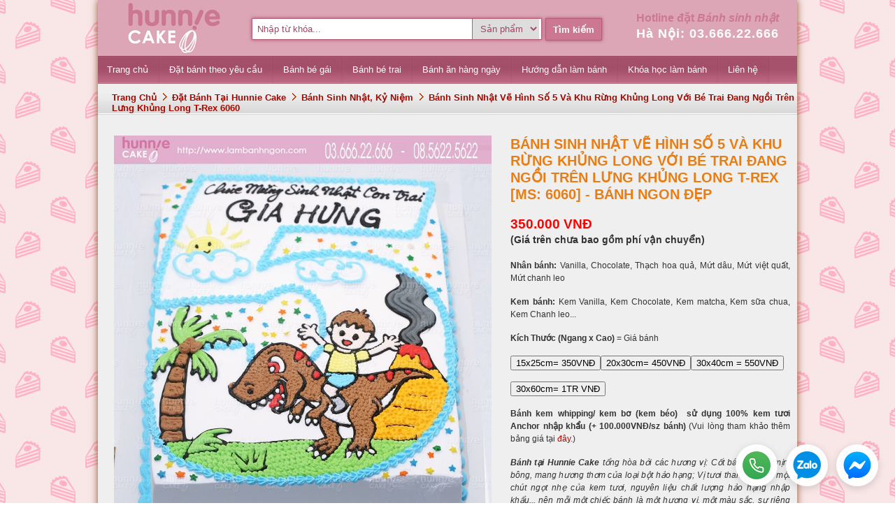

--- FILE ---
content_type: text/html; charset=UTF-8
request_url: https://lambanhngon.com/banh_sinh_nhat_ky_niem/banh-sinh-nhat-ve-hinh-so-5-va-khu-rung-khung-long-voi-be-trai-dang-ngoi-tren-lung-khung-long-t-rex-6060/6322.html
body_size: 73822
content:
<!DOCTYPE html><html><head><meta http-equiv="Content-Type" content="text/html; charset=UTF-8" /><meta name="keywords" content="Hunnie Cake, học làm bánh, đặt bánh cưới, bánh sinh nhật" /><meta name="description" content="Bánh sinh nhật vẽ hình số 5 và khu rừng khủng long với bé trai đang ngồi trên lưng khủng long T-rex 6060 tại Hà Nội - Banh sinh nhat ve hinh so 5 va khu rung khung long voi be trai dang ngoi tren lung khung long T-rex 6060 tai Ha Noi - Bánh sinh nhật, kỷ niệm - Banh sinh nhat, ky niem" /><meta name="og:image" content="/product_pictures/s-banh-gato-sinh-nhat-dep-hunnie-cake-hqr1573302840.jpg" /><link href="/css/standard/favicon.ico" rel="icon" type="image/x-icon" /><link href="/css/standard/favicon.ico" rel="shortcut icon" /><title>Bánh sinh nhật vẽ hình số 5 và khu rừng khủng long với bé trai đang ngồi trên lưng khủng long T-rex 6060 - Bánh sinh nhật, kỷ niệm</title><style type="text/css" media="all">@import "/css0117/FSmain.css";</style><style type="text/css" media="all">@import "/css0117/standard/FStheme.css";</style><style type="text/css" media="all">@import "/css0117/standard/FStemplate.css";</style></head><body style="background: url(/banners/ten1339396562.png) center top fixed;"><div id="body"><div id="container_body"><div id="container_body_wrapper"><div id="container_header"><script type="text/javascript">var jQl={q:[],dq:[],gs:[],ready:function(a){"function"==typeof a&&jQl.q.push(a);return jQl},getScript:function(a,c){jQl.gs.push([a,c])},unq:function(){for(var a=0;a<jQl.q.length;a++)jQl.q[a]();jQl.q=[]},ungs:function(){for(var a=0;a<jQl.gs.length;a++)jQuery.getScript(jQl.gs[a][0],jQl.gs[a][1]);jQl.gs=[]},bId:null,boot:function(a){"undefined"==typeof window.jQuery.fn?jQl.bId||(jQl.bId=setInterval(function(){jQl.boot(a)},25)):(jQl.bId&&clearInterval(jQl.bId),jQl.bId=0,jQl.unqjQdep(),jQl.ungs(),jQuery(jQl.unq()), "function"==typeof a&&a())},booted:function(){return 0===jQl.bId},loadjQ:function(a,c){setTimeout(function(){var b=document.createElement("script");b.src=a;document.getElementsByTagName("head")[0].appendChild(b)},1);jQl.boot(c)},loadjQdep:function(a){jQl.loadxhr(a,jQl.qdep)},qdep:function(a){a&&("undefined"!==typeof window.jQuery.fn&&!jQl.dq.length?jQl.rs(a):jQl.dq.push(a))},unqjQdep:function(){if("undefined"==typeof window.jQuery.fn)setTimeout(jQl.unqjQdep,50);else{for(var a=0;a<jQl.dq.length;a++)jQl.rs(jQl.dq[a]); jQl.dq=[]}},rs:function(a){var c=document.createElement("script");document.getElementsByTagName("head")[0].appendChild(c);c.text=a},loadxhr:function(a,c){var b;b=jQl.getxo();b.onreadystatechange=function(){4!=b.readyState||200!=b.status||c(b.responseText,a)};try{b.open("GET",a,!0),b.send("")}catch(d){}},getxo:function(){var a=!1;try{a=new XMLHttpRequest}catch(c){for(var b=["MSXML2.XMLHTTP.5.0","MSXML2.XMLHTTP.4.0","MSXML2.XMLHTTP.3.0","MSXML2.XMLHTTP","Microsoft.XMLHTTP"],d=0;d<b.length;++d){try{a= new ActiveXObject(b[d])}catch(e){continue}break}}finally{return a}}};if("undefined"==typeof window.jQuery){var $=jQl.ready,jQuery=$;$.getScript=jQl.getScript};jQl.boot();</script><script defer type="text/javascript" src="/js/jquery.min.js"></script><script defer type="text/javascript" src="/js/jquery.easing.js"></script><script defer type="text/javascript" src="/js/jquery.tooltip.js"></script><script defer type="text/javascript" src="/js/functions_main.js"></script><script type="text/javascript">var arrCtrlSearch= Array ("0{#}Nhập từ khóa...{#}keyword{#}Từ khóa");</script><div class="header"><div class="logo"><a href="/"><img src="/css/standard/logo.gif" /></a></div><div class="search"><form class="form" name="header_search" action="/search_result.php" method="get" enctype="multipart/form-data" onsubmit="checkForm(this.name, arrCtrlSearch); return false;"><div class="wrap"><div class="line_block"><div class="keyword"><input type="text" id="keyword" name="keyword" value="Nhập từ khóa..." onfocus="if(this.value=='Nhập từ khóa...') this.value=''" onblur="if(this.value=='') this.value='Nhập từ khóa...'" /></div><div class="search_type"><select name="location"><option value="0">Sản phẩm</option><option value="1">Tin tức</option></select></div><div class="clear"></div></div><div class="button_search"><input type="submit" value="Tìm kiếm" /></div><div class="clear"></div></div></form></div><div class="hot_line"><p>Hotline đặt <i>Bánh sinh nhật</i></p><span class="number">Hà Nội: 03.666.22.666</span></div><div class="clear"></div><div class="menu"><ul><li class="root home"><a href="http://www.lambanhngon.com/" target="_self"><span><b>Trang chủ</b></span></a></li><li class="root normal"><a href="http://www.lambanhngon.com/dat_banh_tai_hunnie_cake/13.html" target="_self"><span><b>Đặt bánh theo yêu cầu</b></span></a><ul><li><a href="http://www.lambanhngon.com/banh_sinh_nhat_ky_niem/14.html" target="_self">Bánh Kem Sinh Nhật, kỷ niệm</a></li><li><a href="http://www.lambanhngon.com/banh_fondant/18.html" target="_self">Bánh fondant</a></li><li><a href="http://www.lambanhngon.com/banh_cupcake/16.html" target="_self">Bánh Cupcake</a></li><li><a href="http://www.lambanhngon.com/banh_in_anh/40.html" target="_self">Bánh in ảnh, in ảnh lên bánh sinh nhật, bánh cưới</a></li><li><a href="http://www.lambanhngon.com/banh_cookies/15.html" target="_self">Bánh Cookies</a></li><li><a href="http://www.lambanhngon.com/banh_cake_pop/42.html" target="_self">Bánh Cake Pop</a></li><li><a href="http://lambanhngon.com/hunnie_combo/43.html" target="_self">Bánh Thạch rau câu</a></li><li><a href="http://www.lambanhngon.com/banh_chocolate_pinata/46.html" target="_self">Bánh chocolate Pinata</a></li><li><a href="http://www.lambanhngon.com/banh_sinh_nhat_whipping/50.html" target="_self">Bánh whipping Hoa Quả</a></li><li><a href="https://lambanhngon.com/banh_nhieu_tang/60.html" target="_self">Bánh nhiều tầng</a></li><li><a href="http://www.lambanhngon.com/banh_trung_thu/41.html" target="_self">Bánh Trung Thu Tươi</a></li><li><a href="https://lambanhngon.com/san_pham_diy/55.html" target="_self">Sản phẩm DIY</a></li><li><a href="https://lambanhngon.com/banh_cuoi_banh_tang/17.html" target="_self">Bánh Cưới</a></li><li><a href="http://www.lambanhngon.com/bang-gia-banh-tai-hunnie-cake/5.shtml" target="_self">Bảng giá bánh</a></li></ul></li><li class="root normal"><a href="https://lambanhngon.com/tang-cac-be-gai/21.ghtml" target="_self"><span><b>Bánh bé gái</b></span></a><ul><li><a href="https://lambanhngon.com/banh-thoi-noi-day-thang/48.ghtml" target="_self">Bánh thôi nôi 1 tuổi</a></li><li><a href="" target="_self">Bánh 12 con giáp</a><ul><li><a href="https://lambanhngon.com/tuoi-ho/15.ghtml" target="_self">Bánh con hổ</a></li><li><a href="https://lambanhngon.com/tuoi-trau/16.ghtml" target="_self">Bánh con Trâu</a></li><li><a href="https://lambanhngon.com/tuoi-chuot/19.ghtml" target="_self">Bánh con Chuột</a></li><li><a href="https://lambanhngon.com/tuoi-lon/23.ghtml" target="_self">Bánh con lợn</a></li></ul></li><li><a href="" target="_self">Nhân vật hoạt hình</a><ul><li><a href="https://lambanhngon.com/tag/9/cong_chua.html" target="_self">Bánh công chúa</a></li><li><a href="https://lambanhngon.com/bup-be/38.ghtml" target="_self">Bánh búp bê</a></li><li><a href="https://lambanhngon.com/tag/26/elsa_frozen_nu_hoang_bang_gia.html" target="_self">Bánh Elsa và Anna</a></li><li><a href="https://lambanhngon.com/tag/63/nang_tien_ca.html" target="_self">Bánh nàng tiên cá</a></li><li><a href="https://lambanhngon.com/tag/70/baby_shark.html" target="_self">Bánh baby shark</a></li><li><a href="https://lambanhngon.com/tag/23/hello_kitty.html" target="_self">Bánh Hello Kitty</a></li><li><a href="https://lambanhngon.com/tag/29/ngua_pony.html" target="_self">Bánh ngựa Pony</a></li><li><a href="https://lambanhngon.com/tag/57/ngua_unicorn.html" target="_self">Bánh ngựa thiên thần</a></li></ul></li></ul></li><li class="root normal"><a href="https://lambanhngon.com/tang-cac-be-trai/22.ghtml" target="_self"><span><b>Bánh bé trai</b></span></a><ul><li><a href="https://lambanhngon.com/be-trai-0-3-tuoi/67.ghtml" target="_self">Bánh thôi nôi 1 tuổi</a></li><li><a href="" target="_self">Bánh 12 con giáp</a><ul><li><a href="https://lambanhngon.com/tuoi-ho/15.ghtml" target="_self">Bánh Con Hổ</a></li><li><a href="https://lambanhngon.com/tuoi-trau/16.ghtml" target="_self">Bánh con trâu</a></li><li><a href="https://lambanhngon.com/tuoi-lon/23.ghtml" target="_self">Bánh con lợn</a></li><li><a href="https://lambanhngon.com/tuoi-chuot/19.ghtml" target="_self">Bánh con chuột</a></li></ul></li><li><a href="" target="_self">Nhân vật hoạt hình</a><ul><li><a href="https://lambanhngon.com/tag/75/sieu_anh_hung.html" target="_self">Siêu Anh hùng</a></li><li><a href="https://lambanhngon.com/tag/16/mcqueen_tia_chop.html" target="_self">Mcqueen tia chớp</a></li><li><a href="https://lambanhngon.com/tag/70/baby_shark.html" target="_self">Baby Shark</a></li><li><a href="https://lambanhngon.com/tag/54/hoang_tu.html" target="_self">Hoàng tử</a></li><li><a href="https://lambanhngon.com/tag/3/doremon.html" target="_self">Doremon</a></li><li><a href="https://lambanhngon.com/tag/38/khung_long.html" target="_self">Khủng long</a></li><li><a href="https://lambanhngon.com/tag/1/nguoi_nhen_spiderman.html" target="_self">Spider man Người nhện</a></li><li><a href="https://lambanhngon.com/tag/4/minion.html" target="_self">Minion</a></li><li><a href="https://lambanhngon.com/tag/48/pokemon_pikachu.html" target="_self">Pikachu</a></li><li><a href="https://lambanhngon.com/tag/78/super_wings.html" target="_self">Super Wings</a></li></ul></li><li><a href="" target="_self">Bánh theo sở thích</a><ul><li><a href="https://lambanhngon.com/search_result.php?keyword=bong+%C4%91%C3%A1&location=0" target="_self">Bóng đá</a></li><li><a href="https://lambanhngon.com/search_result.php?keyword=h%C3%ACnh+s%E1%BB%91&location=0" target="_self">Hình số</a></li><li><a href="https://lambanhngon.com/tag/32/lego.html" target="_self">Lego</a></li><li><a href="https://lambanhngon.com/search_result.php?keyword=m%C3%A1y+bay&location=0" target="_self">Máy bay</a></li><li><a href="https://lambanhngon.com/search_result.php?keyword=%C3%B4+t%C3%B4&location=0" target="_self">Ô tô</a></li></ul></li></ul></li><li class="root normal"><a href="https://lambanhngon.com/banh_tuoi_an_kieng/59.html" target="_self"><span><b>Bánh ăn hàng ngày</b></span></a><ul><li><a href="http://www.lambanhngon.com/banh_tuoi_hang_ngay/44.html" target="_self">Bánh men tự nhiên sourdough</a><ul><li><a href="http://www.lambanhngon.com/banh_mi_men_tu_nhien/47.html" target="_self">Bánh mì Sourdough lạt</a></li><li><a href="http://www.lambanhngon.com/banh_mi_sourdough_ngot/49.html" target="_self">Bánh mì Sourdough ngọt</a></li></ul></li><li><a href="http://www.lambanhngon.com/banh_tuoi_trong_ngay/51.html" target="_self">Bánh tươi</a></li><li><a href="/banh_keto_das_lowcarb/52.html" target="_self">Bánh keto, das, lowcarb</a></li></ul></li><li class="root normal"><a href="http://www.lambanhngon.com/huong_dan_lam_banh/26.html" target="_self"><span><b>Hướng dẫn làm bánh</b></span></a><ul><li><a href="http://www.lambanhngon.com/huong_dan_lam_banh/26.html" target="_self">Hướng dẫn tự làm bánh</a></li><li><a href="http://www.lambanhngon.com/huong_dan_trang_tri_banh/38.html" target="_self">Hướng dẫn trang trí bánh</a></li><li><a href="https://lambanhngon.com/kinh_nghiem_chon_banh/35.html" target="_self">Kinh nghiệm chọn bánh</a></li><li><a href="http://www.lambanhngon.com/kinh_nghiem_lam_banh/34.html" target="_self">Kinh nghiệm làm bánh</a></li><li><a href="http://www.lambanhngon.com/cach_lam_mon_an_ngon/37.html" target="_self">Cách làm món ngon</a></li><li><a href="http://www.lambanhngon.com/cam_xuc_khach_hang/53.html" target="_self">Cảm xúc khách hàng</a></li></ul></li><li class="root normal"><a href="http://www.lambanhngon.com/hoc_lam_banh_co_ban/29.html" target="_self"><span><b>Khóa học làm bánh</b></span></a><ul><li><a href="http://www.lambanhngon.com/hoc_lam_banh_mien_phi/31.html" target="_self">Học làm bánh miễn phí</a></li><li><a href="http://www.lambanhngon.com/hoc_lam_banh_co_ban/29.html" target="_self">Học làm bánh cơ bản</a></li><li><a href="http://www.lambanhngon.com/hoc_lam_banh_theo_chuyen_de/30.html" target="_self">Lớp  bánh Online</a></li></ul></li><li class="root normal"><a href="/contact.html" target="_self"><span><b>Liên hệ</b></span></a></li></ul></div><script type="text/javascript">$(function(){$(".header .menu li").hover(function(){$(this).addClass("hover");ob= $("ul:first", this);if(ob.length){ob.css("visibility", "visible");temp= ($(window).width() - 1000) / 2;if(temp < 0) temp = 0;offset= ob.offset();offsetLeft= 1000 - (offset.left - temp);if(offsetLeft < ob.outerWidth(true)){if(ob.parent().find("a:first").hasClass("has_child")) ob.css("left", "-100%");else ob.css("left", (offsetLeft - ob.outerWidth(true)) + "px");}}},function(){$(this).removeClass("hover");$("ul:first", this).css("visibility", "hidden");});$(".header .menu li ul li:has(ul)").find("a:first").addClass("has_child");if(isIE6 || isIE7) $(".header .menu li ul li").css("margin-bottom", "-3px");});</script><div class="navigate"><a class="home" href="/">Trang Chủ</a><span class="sep"></span><a href="/dat_banh_tai_hunnie_cake/13.html">Đặt bánh tại Hunnie cake</a><span class="sep"></span><a href="/banh_sinh_nhat_ky_niem/14.html">Bánh sinh nhật, kỷ niệm</a><span class="sep"></span><a href="/banh_sinh_nhat_ky_niem/banh-sinh-nhat-ve-hinh-so-5-va-khu-rung-khung-long-voi-be-trai-dang-ngoi-tren-lung-khung-long-t-rex-6060/6322.html">Bánh sinh nhật vẽ hình số 5 và khu rừng khủng long với bé trai đang ngồi trên lưng khủng long T-rex 6060</a></div><div class="clear"></div></div></div><div id="container_content"><style type="text/css" media="all">@import "/js/colorbox/colorbox.css";</style><script defer type="text/javascript" src="/js/colorbox/colorbox.js"></script><script type="text/javascript">$(function(){$(".colorbox").colorbox({ maxWidth: '95%', maxHeight: '95%' });});</script><div class="detail_product"><div class="picture"><div class="fix_table"><table cellspacing="0" cellpadding="0"><tr><td><a class="colorbox main_picture" href="/product_pictures/s-banh-gato-sinh-nhat-dep-hunnie-cake-hqr1573302840.jpg" rel="product" title="Bánh sinh nhật vẽ hình số 5 và khu rừng khủng long với bé trai đang ngồi trên lưng khủng long T-rex 6060 - Bánh ngon đẹp"><img alt="Bánh sinh nhật vẽ hình số 5 và khu rừng khủng long với bé trai đang ngồi trên lưng khủng long T-rex 6060 - Bánh ngon đẹp" src="/product_pictures/s-banh-gato-sinh-nhat-dep-hunnie-cake-hqr1573302840.jpg" /></a></td></tr></table></div><p style="font-size: 14px; line-height: 150%; font-weight: bold; text-align: center;"><b style="color: #cc7892;">Hunnie Cake</b> (<a href="http://www.lambanhngon.com/" target="_blank">Lambanhngon.com</a>)<br /><a href="http://www.lambanhngon.com/hoc_lam_banh_co_ban/khoa-hoc-huong-dan-lam-banh-co-ban-buoi-sang-danh-cho-cac-ban-moi-bat-dau/22.nhtml" target="_blank">Dạy làm bánh</a> -<a href="http://www.lambanhngon.com/banh_sinh_nhat/14.html" target="_blank">Đặt bánh cưới, sinh nhật</a></p><h3><div align="center">Dịch vụ mới <a href="/banh-in-anh-in-anh-len-banh-sinh-nhat/17.shtml" target="_blank">Bánh sinh nhật in ảnh</a> - <a href="/banh_fondant/18.html" target="_blank">Bánh fondant</a> <img src="/css/standard/new.gif" /><br /><a href="/tuoi-ho/15.ghtml" target="_blank">Bánh sinh nhật tuổi hổ - tuổi dậu</a> - Các mẫu ngon đẹp về<a href="/tuoi-trau/16.ghtml" target="_blank">Bánh sinh nhật tuổi Trâu- tuổi sửu</a><br /><br /><a href="/banh_sinh_nhat_ky_niem/14.html" target="_blank">Bánh sinh nhật ngon đẹp <font color="blue">Handmade của Hunnie Cake</font> quà tặng độc đáo, gây ấn tượng cho ngày <font color="blue"> Sinh Nhật </font> nhưng giá cả lại rất hợp túi tiền, click để xem chi tiết !!!<br /><br /><img src="/upload_images/lambanhngon_390x60.gif" border="0" /></a></div></h3><ul class="group"><li class="group_title">Xem thêm các mẫu bánh cùng danh mục:</li><li class="list"><a href="/tang-cac-be-trai/22.ghtml">Bánh sinh nhật Tặng các bé trai</a></li><li class="list"><a href="/banh-chu-de-nong-trai-dong-vat/50.ghtml">Bánh sinh nhật Bánh chủ đề nông trại, động vật</a></li></ul></div><div class="info"><h1 class="name">Bánh sinh nhật vẽ hình số 5 và khu rừng khủng long với bé trai đang ngồi trên lưng khủng long T-rex [MS: 6060] - Bánh ngon đẹp</h1><div class="price"><div>350.000 VNĐ</div><div style="margin-top: 3px; font-size: 14px; color: #333333;">(Giá trên chưa bao gồm phí vận chuyển)</div></div><div class="teaser"><p><strong>Nh&acirc;n b&aacute;nh:&nbsp;</strong>Vanilla, Chocolate, Thạch hoa quả, Mứt d&acirc;u, Mứt việt quất, Mứt chanh leo</p><p><strong>Kem b&aacute;nh:&nbsp;</strong>Kem Vanilla, Kem Chocolate, Kem matcha, Kem sữa chua, Kem Chanh leo...</p><p><strong>K&iacute;ch Thước (Ngang x Cao)</strong> = Gi&aacute; b&aacute;nh</p><div class="boxes"><button>15x25cm= 350VNĐ</button><button>20x30cm= 450VNĐ</button><button>30x40cm = 550VNĐ</button></div><p><button>30x60cm= 1TR VNĐ</button></p><p><strong>B&aacute;nh kem whipping/ kem bơ (kem b&eacute;o)&nbsp;&nbsp;sử dụng 100% kem tươi Anchor nhập khẩu (+ 100.000VNĐ/sz b&aacute;nh)&nbsp;</strong>(Vui l&ograve;ng tham khảo th&ecirc;m bảng gi&aacute; tại&nbsp;<a href="http://www.lambanhngon.com/bang-gia-banh-tai-hunnie-cake/5.shtml">đ&acirc;y</a>.)&nbsp;</p><p><strong><i><em>B&aacute;nh tại Hunnie Cake</em></i></strong><i><em>&nbsp;tổng h&ograve;a bởi c&aacute;c hương vị: Cốt b&aacute;nh mềm, mịn, b&ocirc;ng, mang hương thơm của loại bột hảo hạng; Vị tươi thanh m&aacute;t v&agrave; một ch&uacute;t ngọt nhẹ của kem tươi, nguy&ecirc;n liệu chất lượng hảo hạng nhập khẩu... n&ecirc;n mỗi một chiếc b&aacute;nh l&agrave; một hương vị, một m&agrave;u sắc, sự ri&ecirc;ng biệt, d&agrave;nh cho những người s&agrave;nh ăn. Tại Hunnie Cake b&aacute;nh kh&ocirc;ng c&oacute; phụ gia v&agrave; chất bảo quản. Cửa h&agrave;ng chỉ l&agrave;m b&aacute;nh trước giờ giao 3-5 giờ n&ecirc;n đạt chuẩn b&aacute;nh tươi.&nbsp;</em></i></p><p>Hunnie cake nhận đặt c&aacute;c loại b&aacute;nh ngọt theo y&ecirc;u cầu cho c&aacute;c dịp sinh nhật, tiệc buffet, li&ecirc;n hoan&hellip;.. .&nbsp;<strong>Khi đặt b&aacute;nh vui l&ograve;ng li&ecirc;n hệ trước 1 ng&agrave;y</strong>.<strong>&nbsp;Đặt b&aacute;nh theo mẫu ri&ecirc;ng tự thiết kế,&nbsp;qu&yacute; kh&aacute;ch gửi h&igrave;nh ảnh về địa chỉ&nbsp;lienhe@lambanhngon.com.</strong></p><p><strong>Qu&agrave; tặng k&egrave;m b&aacute;nh gồm: Dao cắt b&aacute;nh + Nến sinh nhật + Th&igrave;a + Đĩa. &nbsp;</strong></p><p><strong>Ch&uacute;ng t&ocirc;i c&oacute; dịch vụ chuyển b&aacute;nh (ship b&aacute;nh) tận nh&agrave;, chi ph&iacute; t&iacute;nh t&ugrave;y theo độ xa gần.</strong></p></div><div class="teaser">Những chú khủng long vốn là loài sinh vật gây nhiều tò mò, hứng khởi nhất cho nhiều nhà nghiên cứu trên thế giới. Nó cũng được các bé yêu thích nhờ vẻ mạnh mẽ và quyền lực. Hunnie vốn có không ít những mẫu bánh kem khủng long, mà trong đó bánh kem vẽ hình khủng long chính là loại bánh được yêu thích nhất gần đây. Bởi bánh có trang trí tạo hình theo chú khủng long vừa nhí nhảnh, vừa đáng yêu. Bánh có lớp kem sữa tươi bao quanh trắng muốt, ngọt ngào trông vô cùng hấp dẫn. Và đặc biệt là tạo hình chú khủng long và bé trai được vẽ trên mặt bánh càng gia tăng nét đáng yêu cho chiếc bánh độc đáo này.</div><div class="contact_title">Thông tin liên hệ</div><table class="contact_table" cellpadding="0" cellspacing="0"><tr><td class="company" colspan="2">Hunnie Cake</td></tr><tr><td class="tb_name">Địa chỉ :</td><td class="tb_value">CS1: Số 65 Ngõ 111 Cù Chính Lan - Thanh Xuân - Hà Nội (Đến số 311 Trường Chinh - Ngã tư sở rẽ vào)CS2: Số 10A Tràng An - Tân Thành - Ninh Bình ( Gần hồ Kỳ Lân).</td></tr><tr><td class="tb_name">Di động :</td><td class="tb_value">03.666.22.666 (viber/zalo)</td></tr><tr><td class="tb_name">Di động :</td><td class="tb_value">0983.002.989 (viber/zalo)</td></tr><tr><td class="tb_name">Di động :</td><td class="tb_value">0983.002.989 (viber/zalo)</td></tr><tr><td class="tb_name">Email :</td><td class="tb_value">lienhe@lambanhngon.com</td></tr><tr><td class="tb_name">Facebook :</td><td class="tb_value"><a href="https://www.facebook.com/banhngon/" target="_blank">www.facebook.com/banhngon</a></td></tr></table></div><div class="clear"></div><div class="tag"><a href="/tag/38/khung_long.html">Khủng long</a><div class="clear"></div></div></div><div id="container_content_center_left"><div class="container_content_center_left"><div class="temp_1"><div class="title_1"><div class="L"><div class="R"><span>Các mẫu bánh sinh nhật Tặng các bé trai</span></div></div></div><div class="content similar_product"><div class="normal"><div class="picture"><div class="fix_table"><table cellspacing="0" cellpadding="0"><tr><td><a class="tooltip" href="/banh_sinh_nhat_ky_niem/banh-sinh-nhat-cupcake-cho-cuu-ho-hunnie-cake-biet-doi-anh-hung-cho-tiec-cua-be-13070/13139.html"><img src="/product_pictures/small_banh-sinh-nhat-cupcake-cho-cuu-ho-hunnie-cake-biet-doi-anh-hung-cho-tiec-cua-be-banh-gato-sinh-nhat-dep-hunnie-cake-iof1768555188.jpg" /></a></td></tr></table></div></div><div class="info"><a href="/banh_sinh_nhat_ky_niem/banh-sinh-nhat-cupcake-cho-cuu-ho-hunnie-cake-biet-doi-anh-hung-cho-tiec-cua-be-13070/13139.html">Bánh sinh nhật cupcake chó cứu hộ Hunnie Cake: Biệt đội anh hùng cho tiệc của bé [MS: 13070]</a><div class="price">35.000 VNĐ</div><div class="stock"></div></div><pre class="hidden"><div class="name">Bánh sinh nhật cupcake chó cứu hộ Hunnie Cake: Biệt đội anh hùng cho tiệc của bé [MS: 13070]</div><div class="price">Giá: <span>35.000 VNĐ</span></div><div class="picture" src="/product_pictures/banh-sinh-nhat-cupcake-cho-cuu-ho-hunnie-cake-biet-doi-anh-hung-cho-tiec-cua-be-banh-gato-sinh-nhat-dep-hunnie-cake-iof1768555188.jpg" width="315" height="350"></div></pre></div><div class="normal"><div class="picture"><div class="fix_table"><table cellspacing="0" cellpadding="0"><tr><td><a class="tooltip" href="/banh_sinh_nhat_ky_niem/banh-cupcake-sinh-nhat-tuoi-con-ran-tang-be-1-tuoi-13052/13118.html"><img src="/product_pictures/small_banh-cupcake-sinh-nhat-tuoi-con-ran-tang-be-1-tuoi-banh-gato-sinh-nhat-dep-hunnie-cake-dzn1768399944.jpg" /></a></td></tr></table></div></div><div class="info"><a href="/banh_sinh_nhat_ky_niem/banh-cupcake-sinh-nhat-tuoi-con-ran-tang-be-1-tuoi-13052/13118.html">Bánh Cupcake sinh nhật tuổi con rắn tặng bé 1 tuổi [MS: 13052]</a><div class="price">35.000 VNĐ</div><div class="stock"></div></div><pre class="hidden"><div class="name">Bánh Cupcake sinh nhật tuổi con rắn tặng bé 1 tuổi [MS: 13052]</div><div class="price">Giá: <span>35.000 VNĐ</span></div><div class="picture" src="/product_pictures/banh-cupcake-sinh-nhat-tuoi-con-ran-tang-be-1-tuoi-banh-gato-sinh-nhat-dep-hunnie-cake-dzn1768399944.jpg" width="350" height="346"></div></pre></div><div class="normal"><div class="picture"><div class="fix_table"><table cellspacing="0" cellpadding="0"><tr><td><a class="tooltip" href="/banh_sinh_nhat_ky_niem/banh-sinh-nhat-tuoi-con-ran-tang-thoi-noi-be-tuoi-ty-dep-13051/13117.html"><img src="/product_pictures/small_banh-sinh-nhat-tuoi-con-ran-tang-thoi-noi-be-tuoi-ty-dep-banh-gato-sinh-nhat-dep-hunnie-cake-iiz1768399732.jpg" /></a></td></tr></table></div></div><div class="info"><a href="/banh_sinh_nhat_ky_niem/banh-sinh-nhat-tuoi-con-ran-tang-thoi-noi-be-tuoi-ty-dep-13051/13117.html">Bánh sinh nhật tuổi con rắn tặng thôi nôi bé tuổi tỵ đẹp [MS: 13051]</a><div class="price">500.000 VNĐ</div><div class="stock"></div></div><pre class="hidden"><div class="name">Bánh sinh nhật tuổi con rắn tặng thôi nôi bé tuổi tỵ đẹp [MS: 13051]</div><div class="price">Giá: <span>500.000 VNĐ</span></div><div class="picture" src="/product_pictures/banh-sinh-nhat-tuoi-con-ran-tang-thoi-noi-be-tuoi-ty-dep-banh-gato-sinh-nhat-dep-hunnie-cake-iiz1768399732.jpg" width="236" height="350"></div></pre></div><div class="end"><div class="picture"><div class="fix_table"><table cellspacing="0" cellpadding="0"><tr><td><a class="tooltip" href="/banh_sinh_nhat_ky_niem/ban-giao-huong-dau-doi-banh-sinh-nhat-be-trai-1-tuoi-danh-dan-cung-gau-nau-13033/13099.html"><img src="/product_pictures/small_ban-giao-huong-dau-doi-banh-sinh-nhat-be-trai-1-tuoi-danh-dan-cung-gau-nau-banh-gato-sinh-nhat-dep-hunnie-cake-eyv1767861430.jpg" /></a></td></tr></table></div></div><div class="info"><a href="/banh_sinh_nhat_ky_niem/ban-giao-huong-dau-doi-banh-sinh-nhat-be-trai-1-tuoi-danh-dan-cung-gau-nau-13033/13099.html">Bản giao hưởng đầu đời: Bánh sinh nhật bé trai 1 tuổi đánh đàn cùng gấu nâu. [MS: 13033]</a><div class="price">500.000 VNĐ</div><div class="stock"></div></div><pre class="hidden"><div class="name">Bản giao hưởng đầu đời: Bánh sinh nhật bé trai 1 tuổi đánh đàn cùng gấu nâu. [MS: 13033]</div><div class="price">Giá: <span>500.000 VNĐ</span></div><div class="picture" src="/product_pictures/ban-giao-huong-dau-doi-banh-sinh-nhat-be-trai-1-tuoi-danh-dan-cung-gau-nau-banh-gato-sinh-nhat-dep-hunnie-cake-eyv1767861430.jpg" width="311" height="350"></div></pre></div><div class="clear"></div><div class="normal"><div class="picture"><div class="fix_table"><table cellspacing="0" cellpadding="0"><tr><td><a class="tooltip" href="/banh_sinh_nhat_ky_niem/banh-sinh-nhat-fondant-lau-dai-con-rong-tang-be-trai-1-tuoi-thiet-ke-cao-cap-cho-tiec-thoi-13022/13088.html"><img src="/product_pictures/small_banh-sinh-nhat-fondant-lau-dai-con-rong-tang-be-trai-1-tuoi-thiet-ke-cao-cap-cho-tiec-thoi-banh-gato-sinh-nhat-dep-hunnie-cake-ddl1767100405.jpg" /></a></td></tr></table></div></div><div class="info"><a href="/banh_sinh_nhat_ky_niem/banh-sinh-nhat-fondant-lau-dai-con-rong-tang-be-trai-1-tuoi-thiet-ke-cao-cap-cho-tiec-thoi-13022/13088.html">Bánh Sinh Nhật Fondant Lâu Đài Con Rồng Tặng Bé Trai 1 Tuổi – Thiết Kế Cao Cấp cho tiệc thôi [MS: 13022]</a><div class="price">2.000.000 VNĐ</div><div class="stock"></div></div><pre class="hidden"><div class="name">Bánh Sinh Nhật Fondant Lâu Đài Con Rồng Tặng Bé Trai 1 Tuổi – Thiết Kế Cao Cấp cho tiệc thôi [MS: 13022]</div><div class="price">Giá: <span>2.000.000 VNĐ</span></div><div class="picture" src="/product_pictures/banh-sinh-nhat-fondant-lau-dai-con-rong-tang-be-trai-1-tuoi-thiet-ke-cao-cap-cho-tiec-thoi-banh-gato-sinh-nhat-dep-hunnie-cake-ddl1767100405.jpg" width="282" height="350"></div></pre></div><div class="normal"><div class="picture"><div class="fix_table"><table cellspacing="0" cellpadding="0"><tr><td><a class="tooltip" href="/banh_sinh_nhat_ky_niem/set-cookies-rong-vang-mon-qua-cam-on-hoan-hao-cho-khach-moi-nhi-13021/13087.html"><img src="/product_pictures/small_set-cookies-rong-vang-mon-qua-cam-on-hoan-hao-cho-khach-moi-nhi-banh-gato-sinh-nhat-dep-hunnie-cake-kxo1767100154.jpg" /></a></td></tr></table></div></div><div class="info"><a href="/banh_sinh_nhat_ky_niem/set-cookies-rong-vang-mon-qua-cam-on-hoan-hao-cho-khach-moi-nhi-13021/13087.html">Set Cookies Rồng Vàng: Món quà cảm ơn hoàn hảo cho khách mời nhí [MS: 13021]</a><div class="price">20.000 VNĐ / Chiếc</div><div class="stock"></div></div><pre class="hidden"><div class="name">Set Cookies Rồng Vàng: Món quà cảm ơn hoàn hảo cho khách mời nhí [MS: 13021]</div><div class="price">Giá: <span>20.000 VNĐ / Chiếc</span></div><div class="picture" src="/product_pictures/set-cookies-rong-vang-mon-qua-cam-on-hoan-hao-cho-khach-moi-nhi-banh-gato-sinh-nhat-dep-hunnie-cake-kxo1767100154.jpg" width="305" height="350"></div></pre></div><div class="normal"><div class="picture"><div class="fix_table"><table cellspacing="0" cellpadding="0"><tr><td><a class="tooltip" href="/banh_sinh_nhat_ky_niem/banh-kem-sinh-nhat-con-rong-tang-be-trai-1-tuoi-thiet-ke-dang-yeu-13020/13086.html"><img src="/product_pictures/small_banh-kem-sinh-nhat-con-rong-tang-be-trai-1-tuoi-thiet-ke-dang-yeu-banh-gato-sinh-nhat-dep-hunnie-cake-whn1767099679.jpg" /></a></td></tr></table></div></div><div class="info"><a href="/banh_sinh_nhat_ky_niem/banh-kem-sinh-nhat-con-rong-tang-be-trai-1-tuoi-thiet-ke-dang-yeu-13020/13086.html">Bánh Kem Sinh Nhật Con Rồng Tặng Bé Trai 1 Tuổi – Thiết Kế Đáng Yêu [MS: 13020]</a><div class="price">500.000 VNĐ</div><div class="stock"></div></div><pre class="hidden"><div class="name">Bánh Kem Sinh Nhật Con Rồng Tặng Bé Trai 1 Tuổi – Thiết Kế Đáng Yêu [MS: 13020]</div><div class="price">Giá: <span>500.000 VNĐ</span></div><div class="picture" src="/product_pictures/banh-kem-sinh-nhat-con-rong-tang-be-trai-1-tuoi-thiet-ke-dang-yeu-banh-gato-sinh-nhat-dep-hunnie-cake-whn1767099679.jpg" width="311" height="350"></div></pre></div><div class="end"><div class="picture"><div class="fix_table"><table cellspacing="0" cellpadding="0"><tr><td><a class="tooltip" href="/banh_sinh_nhat_ky_niem/banh-roblox-cho-be-trai-8-tuoi-mon-qua-sinh-nhat-khong-lo-day-bat-ngo-12964/13030.html"><img src="/product_pictures/small_banh-roblox-cho-be-trai-8-tuoi-mon-qua-sinh-nhat-khong-lo-day-bat-ngo-banh-gato-sinh-nhat-dep-hunnie-cake-gme1765186126.jpg" /></a></td></tr></table></div></div><div class="info"><a href="/banh_sinh_nhat_ky_niem/banh-roblox-cho-be-trai-8-tuoi-mon-qua-sinh-nhat-khong-lo-day-bat-ngo-12964/13030.html">Bánh Roblox Cho Bé Trai 8 Tuổi: Món Quà Sinh Nhật Khổng Lồ, Đầy Bất Ngờ [MS: 12964]</a><div class="price">1.200.000 VNĐ</div><div class="stock"></div></div><pre class="hidden"><div class="name">Bánh Roblox Cho Bé Trai 8 Tuổi: Món Quà Sinh Nhật Khổng Lồ, Đầy Bất Ngờ [MS: 12964]</div><div class="price">Giá: <span>1.200.000 VNĐ</span></div><div class="picture" src="/product_pictures/banh-roblox-cho-be-trai-8-tuoi-mon-qua-sinh-nhat-khong-lo-day-bat-ngo-banh-gato-sinh-nhat-dep-hunnie-cake-gme1765186126.jpg" width="296" height="350"></div></pre></div><div class="clear"></div><div class="clear"></div></div><div class="bottom_1"></div></div><script type="text/javascript">strTooltipProductOb = (typeof(strTooltipProductOb) == "undefined" ? ".similar_product pre," : strTooltipProductOb + ".similar_product pre,");</script><div class="temp_1"><div class="title_1"><div class="L"><div class="R"><span>Các mẫu bánh sinh nhật Bánh chủ đề nông trại, động vật</span></div></div></div><div class="content similar_product"><div class="normal"><div class="picture"><div class="fix_table"><table cellspacing="0" cellpadding="0"><tr><td><a class="tooltip" href="/banh_sinh_nhat_ky_niem/banh-sinh-nhat-khung-long-de-thuong-dau-an-dang-yeu-cho-be-trai-so-sinh-12682/12746.html"><img src="/product_pictures/small_banh-sinh-nhat-khung-long-de-thuong-dau-an-dang-yeu-cho-be-trai-so-sinh-banh-gato-sinh-nhat-dep-hunnie-cake-wcg1753258105.jpg" /></a></td></tr></table></div></div><div class="info"><a href="/banh_sinh_nhat_ky_niem/banh-sinh-nhat-khung-long-de-thuong-dau-an-dang-yeu-cho-be-trai-so-sinh-12682/12746.html">Bánh sinh nhật khủng long dễ thương – Dấu ấn đáng yêu cho bé trai sơ sinh [MS: 12682]</a><div class="price">1.000.000 VNĐ</div><div class="stock"></div></div><pre class="hidden"><div class="name">Bánh sinh nhật khủng long dễ thương – Dấu ấn đáng yêu cho bé trai sơ sinh [MS: 12682]</div><div class="price">Giá: <span>1.000.000 VNĐ</span></div><div class="picture" src="/product_pictures/banh-sinh-nhat-khung-long-de-thuong-dau-an-dang-yeu-cho-be-trai-so-sinh-banh-gato-sinh-nhat-dep-hunnie-cake-wcg1753258105.jpg" width="325" height="349"></div></pre></div><div class="normal"><div class="picture"><div class="fix_table"><table cellspacing="0" cellpadding="0"><tr><td><a class="tooltip" href="/banh_sinh_nhat_ky_niem/banh-sinh-nhat-theo-nickname-con-voi-va-qua-cam-11373/11416.html"><img src="/product_pictures/small_banh-sinh-nhat-tang-phai-nam-voi-xe-o-to-va-ruou-manh-su-lua-chon-sang-trong-11371-banh-gato-sinh-nhat-dep-hunnie-cake-tpj1710481063.jpg" /></a></td></tr></table></div></div><div class="info"><a href="/banh_sinh_nhat_ky_niem/banh-sinh-nhat-theo-nickname-con-voi-va-qua-cam-11373/11416.html">Bánh Sinh Nhật Theo Nickname Con Voi và Quả Cam [MS: 11373]</a><div class="price">850.000 VNĐ</div><div class="stock"></div></div><pre class="hidden"><div class="name">Bánh Sinh Nhật Theo Nickname Con Voi và Quả Cam [MS: 11373]</div><div class="price">Giá: <span>850.000 VNĐ</span></div><div class="picture" src="/product_pictures/banh-sinh-nhat-tang-phai-nam-voi-xe-o-to-va-ruou-manh-su-lua-chon-sang-trong-11371-banh-gato-sinh-nhat-dep-hunnie-cake-tpj1710481063.jpg" width="266" height="350"></div></pre></div><div class="normal"><div class="picture"><div class="fix_table"><table cellspacing="0" cellpadding="0"><tr><td><a class="tooltip" href="/banh_sinh_nhat_ky_niem/banh-sinh-nhat-khu-rung-dieu-ky-cho-be-hanh-trinh-toi-the-gioi-cua-nhung-nguoi-ban-dong-vat-11902/11561.html"><img src="/product_pictures/small_banh-sinh-nhat-khu-rung-dieu-ky-cho-be-hanh-trinh-toi-the-gioi-cua-nhung-nguoi-ban-dong-vat-11512-banh-gato-sinh-nhat-dep-hunnie-cake-hjo1714031032.jpg" /></a></td></tr></table></div></div><div class="info"><a href="/banh_sinh_nhat_ky_niem/banh-sinh-nhat-khu-rung-dieu-ky-cho-be-hanh-trinh-toi-the-gioi-cua-nhung-nguoi-ban-dong-vat-11902/11561.html">Bánh Sinh Nhật Khu Rừng Diệu Kỳ Cho Bé: Hành Trình Tới Thế Giới Của Những Người Bạn Động Vật [MS: 11902]</a><div class="price">550.000 VNĐ</div><div class="stock"></div></div><pre class="hidden"><div class="name">Bánh Sinh Nhật Khu Rừng Diệu Kỳ Cho Bé: Hành Trình Tới Thế Giới Của Những Người Bạn Động Vật [MS: 11902]</div><div class="price">Giá: <span>550.000 VNĐ</span></div><div class="picture" src="/product_pictures/banh-sinh-nhat-khu-rung-dieu-ky-cho-be-hanh-trinh-toi-the-gioi-cua-nhung-nguoi-ban-dong-vat-11512-banh-gato-sinh-nhat-dep-hunnie-cake-hjo1714031032.jpg" width="350" height="297"></div></pre></div><div class="end"><div class="picture"><div class="fix_table"><table cellspacing="0" cellpadding="0"><tr><td><a class="tooltip" href="/banh_sinh_nhat_ky_niem/banh-sinh-nhat-rung-xanh-dang-yeu-tang-be-trai-tron-1-tuoi-11810/11879.html"><img src="/product_pictures/small_banh-sinh-nhat-rung-xanh-dang-yeu-tang-be-trai-tron-1-tuoi-11809-banh-gato-sinh-nhat-dep-hunnie-cake-ogx1723712967.jpg" /></a></td></tr></table></div></div><div class="info"><a href="/banh_sinh_nhat_ky_niem/banh-sinh-nhat-rung-xanh-dang-yeu-tang-be-trai-tron-1-tuoi-11810/11879.html">Bánh Sinh Nhật Rừng Xanh Đáng Yêu Tặng Bé Trai Tròn 1 Tuổi [MS: 11810]</a><div class="price">950.000 VNĐ</div><div class="stock"></div></div><pre class="hidden"><div class="name">Bánh Sinh Nhật Rừng Xanh Đáng Yêu Tặng Bé Trai Tròn 1 Tuổi [MS: 11810]</div><div class="price">Giá: <span>950.000 VNĐ</span></div><div class="picture" src="/product_pictures/banh-sinh-nhat-rung-xanh-dang-yeu-tang-be-trai-tron-1-tuoi-11809-banh-gato-sinh-nhat-dep-hunnie-cake-ogx1723712967.jpg" width="267" height="350"></div></pre></div><div class="clear"></div><div class="normal"><div class="picture"><div class="fix_table"><table cellspacing="0" cellpadding="0"><tr><td><a class="tooltip" href="/banh_sinh_nhat_ky_niem/banh-sinh-nhat-hai-tang-be-trai-1-tuoi-dep-chu-de-vong-quay-ngua-go-11630/11685.html"><img src="/product_pictures/small_banh-sinh-nhat-hai-tang-be-trai-1-tuoi-dep-chu-de-vong-quay-ngua-go-banh-gato-sinh-nhat-dep-hunnie-cake-rbq1717752768.jpg" /></a></td></tr></table></div></div><div class="info"><a href="/banh_sinh_nhat_ky_niem/banh-sinh-nhat-hai-tang-be-trai-1-tuoi-dep-chu-de-vong-quay-ngua-go-11630/11685.html">Bánh Sinh Nhật Hai Tầng Bé Trai 1 Tuổi Đẹp Chủ Đề Vòng Quay Ngựa Gỗ [MS: 11630]</a><div class="price">1.800.000 VNĐ</div><div class="stock"></div></div><pre class="hidden"><div class="name">Bánh Sinh Nhật Hai Tầng Bé Trai 1 Tuổi Đẹp Chủ Đề Vòng Quay Ngựa Gỗ [MS: 11630]</div><div class="price">Giá: <span>1.800.000 VNĐ</span></div><div class="picture" src="/product_pictures/banh-sinh-nhat-hai-tang-be-trai-1-tuoi-dep-chu-de-vong-quay-ngua-go-banh-gato-sinh-nhat-dep-hunnie-cake-rbq1717752768.jpg" width="261" height="350"></div></pre></div><div class="normal"><div class="picture"><div class="fix_table"><table cellspacing="0" cellpadding="0"><tr><td><a class="tooltip" href="/banh_sinh_nhat_ky_niem/banh-sinh-nhat-vit-con-de-thuong-va-vui-nhon-mang-den-niem-vui-cho-be-11549/11602.html"><img src="/product_pictures/small_banh-sinh-nhat-vit-con-de-thuong-va-vui-nhon-mang-den-niem-vui-cho-be-11549-banh-gato-sinh-nhat-dep-hunnie-cake-umm1715850910.jpg" /></a></td></tr></table></div></div><div class="info"><a href="/banh_sinh_nhat_ky_niem/banh-sinh-nhat-vit-con-de-thuong-va-vui-nhon-mang-den-niem-vui-cho-be-11549/11602.html">Bánh Sinh Nhật Vịt Con: Dễ Thương và Vui Nhộn, Mang Đến Niềm Vui Cho Bé! [MS: 11549]</a><div class="price">300.000 VNĐ</div><div class="stock"></div></div><pre class="hidden"><div class="name">Bánh Sinh Nhật Vịt Con: Dễ Thương và Vui Nhộn, Mang Đến Niềm Vui Cho Bé! [MS: 11549]</div><div class="price">Giá: <span>300.000 VNĐ</span></div><div class="picture" src="/product_pictures/banh-sinh-nhat-vit-con-de-thuong-va-vui-nhon-mang-den-niem-vui-cho-be-11549-banh-gato-sinh-nhat-dep-hunnie-cake-umm1715850910.jpg" width="331" height="350"></div></pre></div><div class="normal"><div class="picture"><div class="fix_table"><table cellspacing="0" cellpadding="0"><tr><td><a class="tooltip" href="/banh_sinh_nhat_ky_niem/banh-sinh-nhat-gau-nho-om-do-choi-tang-sinh-nhat-be-trai-dep-de-thuong-11507/11554.html"><img src="/product_pictures/small_banh-sinh-nhat-gau-nho-om-do-choi-tang-sinh-nhat-be-trai-dep-de-thuong-11507-banh-gato-sinh-nhat-dep-hunnie-cake-zur1713858740.jpg" /></a></td></tr></table></div></div><div class="info"><a href="/banh_sinh_nhat_ky_niem/banh-sinh-nhat-gau-nho-om-do-choi-tang-sinh-nhat-be-trai-dep-de-thuong-11507/11554.html">Bánh sinh nhật gấu nhỏ ôm đồ chơi tặng sinh nhật bé trai đẹp dễ thương [MS: 11507]</a><div class="price">850.000 VNĐ</div><div class="stock"></div></div><pre class="hidden"><div class="name">Bánh sinh nhật gấu nhỏ ôm đồ chơi tặng sinh nhật bé trai đẹp dễ thương [MS: 11507]</div><div class="price">Giá: <span>850.000 VNĐ</span></div><div class="picture" src="/product_pictures/banh-sinh-nhat-gau-nho-om-do-choi-tang-sinh-nhat-be-trai-dep-de-thuong-11507-banh-gato-sinh-nhat-dep-hunnie-cake-zur1713858740.jpg" width="304" height="350"></div></pre></div><div class="end"><div class="picture"><div class="fix_table"><table cellspacing="0" cellpadding="0"><tr><td><a class="tooltip" href="/banh_sinh_nhat_ky_niem/banh-sinh-nhat-con-ho-dep-nam-tinh-tang-be-trai-2-tuoi-mang-con-giap-tuoi-dan-11493/11540.html"><img src="/product_pictures/small_banh-sinh-nhat-con-ho-dep-nam-tinh-tang-be-trai-2-tuoi-mang-con-giap-tuoi-dan-11493-banh-gato-sinh-nhat-dep-hunnie-cake-tgz1713337119.jpg" /></a></td></tr></table></div></div><div class="info"><a href="/banh_sinh_nhat_ky_niem/banh-sinh-nhat-con-ho-dep-nam-tinh-tang-be-trai-2-tuoi-mang-con-giap-tuoi-dan-11493/11540.html">Bánh sinh nhật con hổ đẹp nam tính tặng bé trai 2 tuổi mang con giáp tuổi dần [MS: 11493]</a><div class="price">500.000 VNĐ</div><div class="stock"></div></div><pre class="hidden"><div class="name">Bánh sinh nhật con hổ đẹp nam tính tặng bé trai 2 tuổi mang con giáp tuổi dần [MS: 11493]</div><div class="price">Giá: <span>500.000 VNĐ</span></div><div class="picture" src="/product_pictures/banh-sinh-nhat-con-ho-dep-nam-tinh-tang-be-trai-2-tuoi-mang-con-giap-tuoi-dan-11493-banh-gato-sinh-nhat-dep-hunnie-cake-tgz1713337119.jpg" width="296" height="350"></div></pre></div><div class="clear"></div><div class="clear"></div></div><div class="bottom_1"></div></div><script type="text/javascript">strTooltipProductOb = (typeof(strTooltipProductOb) == "undefined" ? ".similar_product pre," : strTooltipProductOb + ".similar_product pre,");</script><div class="temp_1"><div class="title_1"><div class="L"><div class="R"><span>Những mẫu <a href="http://www.lambanhngon.com/" style="color: #FFF;">bánh sinh nhật</a> mới cập nhật</span></div></div></div><div class="content similar_product"><div class="normal"><div class="picture"><div class="fix_table"><table cellspacing="0" cellpadding="0"><tr><td><a class="tooltip" href="/banh_sinh_nhat_ky_niem/banh-sinh-nhat-cong-ty-5-nam-su-ket-hop-hoan-hao-giua-hoa-kem-bo-va-thuong-hieu/13174.html"><img src="/product_pictures/small_banh-sinh-nhat-cong-ty-5-nam-su-ket-hop-hoan-hao-giua-hoa-kem-bo-va-thuong-hieu-banh-gato-sinh-nhat-dep-hunnie-cake-mwm1769246862.jpg" /></a></td></tr></table></div></div><div class="info"><a href="/banh_sinh_nhat_ky_niem/banh-sinh-nhat-cong-ty-5-nam-su-ket-hop-hoan-hao-giua-hoa-kem-bo-va-thuong-hieu/13174.html">Bánh sinh nhật công ty 5 năm: Sự kết hợp hoàn hảo giữa hoa kem bơ và thương hiệu</a><div class="price">650.000 VNĐ</div><div class="stock"></div></div><pre class="hidden"><div class="name">Bánh sinh nhật công ty 5 năm: Sự kết hợp hoàn hảo giữa hoa kem bơ và thương hiệu</div><div class="price">Giá: <span>650.000 VNĐ</span></div><div class="picture" src="/product_pictures/banh-sinh-nhat-cong-ty-5-nam-su-ket-hop-hoan-hao-giua-hoa-kem-bo-va-thuong-hieu-banh-gato-sinh-nhat-dep-hunnie-cake-mwm1769246862.jpg" width="296" height="350"></div></pre></div><div class="normal"><div class="picture"><div class="fix_table"><table cellspacing="0" cellpadding="0"><tr><td><a class="tooltip" href="/banh_sinh_nhat_ky_niem/banh-thanh-lap-cong-ty-voi-logo-dep-nang-tam-gia-tri-thuong-hieu/13173.html"><img src="/product_pictures/small_banh-thanh-lap-cong-ty-voi-logo-dep-nang-tam-gia-tri-thuong-hieu-banh-gato-sinh-nhat-dep-hunnie-cake-acz1769244796.jpg" /></a></td></tr></table></div></div><div class="info"><a href="/banh_sinh_nhat_ky_niem/banh-thanh-lap-cong-ty-voi-logo-dep-nang-tam-gia-tri-thuong-hieu/13173.html">Bánh thành lập công ty với logo đẹp - Nâng tầm giá trị thương hiệu</a><div class="price">580.000 VNĐ</div><div class="stock"></div></div><pre class="hidden"><div class="name">Bánh thành lập công ty với logo đẹp - Nâng tầm giá trị thương hiệu</div><div class="price">Giá: <span>580.000 VNĐ</span></div><div class="picture" src="/product_pictures/banh-thanh-lap-cong-ty-voi-logo-dep-nang-tam-gia-tri-thuong-hieu-banh-gato-sinh-nhat-dep-hunnie-cake-acz1769244796.jpg" width="347" height="350"></div></pre></div><div class="normal"><div class="picture"><div class="fix_table"><table cellspacing="0" cellpadding="0"><tr><td><a class="tooltip" href="/banh_sinh_nhat_ky_niem/banh-gato-tet-banh-chung-xanh-khi-truyen-thong-hoa-quyen-cung-vi-ngot-hien-dai/13172.html"><img src="/product_pictures/small_banh-gato-tet-banh-chung-xanh-khi-truyen-thong-hoa-quyen-cung-vi-ngot-hien-dai-banh-gato-sinh-nhat-dep-hunnie-cake-med1769240864.jpg" /></a></td></tr></table></div></div><div class="info"><a href="/banh_sinh_nhat_ky_niem/banh-gato-tet-banh-chung-xanh-khi-truyen-thong-hoa-quyen-cung-vi-ngot-hien-dai/13172.html">Bánh Gato Tết Bánh chưng xanh - Khi truyền thống hòa quyện cùng vị ngọt hiện đại</a><div class="price">250.000 VNĐ</div><div class="stock"></div></div><pre class="hidden"><div class="name">Bánh Gato Tết Bánh chưng xanh - Khi truyền thống hòa quyện cùng vị ngọt hiện đại</div><div class="price">Giá: <span>250.000 VNĐ</span></div><div class="picture" src="/product_pictures/banh-gato-tet-banh-chung-xanh-khi-truyen-thong-hoa-quyen-cung-vi-ngot-hien-dai-banh-gato-sinh-nhat-dep-hunnie-cake-med1769240864.jpg" width="329" height="350"></div></pre></div><div class="end"><div class="picture"><div class="fix_table"><table cellspacing="0" cellpadding="0"><tr><td><a class="tooltip" href="/banh_sinh_nhat_ky_niem/banh-sinh-nhat-elsa-mau-xanh-tuyet-dep-cho-be-gai-4-tuoi/13155.html"><img src="/product_pictures/small_banh-sinh-nhat-elsa-mau-xanh-tuyet-dep-cho-be-gai-4-tuoi-banh-gato-sinh-nhat-dep-hunnie-cake-efk1768913456.jpg" /></a></td></tr></table></div></div><div class="info"><a href="/banh_sinh_nhat_ky_niem/banh-sinh-nhat-elsa-mau-xanh-tuyet-dep-cho-be-gai-4-tuoi/13155.html">Bánh sinh nhật Elsa màu xanh tuyệt đẹp cho bé gái 4 tuổi</a><div class="price">0 VNĐ</div><div class="stock"></div></div><pre class="hidden"><div class="name">Bánh sinh nhật Elsa màu xanh tuyệt đẹp cho bé gái 4 tuổi</div><div class="price">Giá: <span>0 VNĐ</span></div><div class="picture" src="/product_pictures/banh-sinh-nhat-elsa-mau-xanh-tuyet-dep-cho-be-gai-4-tuoi-banh-gato-sinh-nhat-dep-hunnie-cake-efk1768913456.jpg" width="312" height="350"></div></pre></div><div class="clear"></div><div class="normal"><div class="picture"><div class="fix_table"><table cellspacing="0" cellpadding="0"><tr><td><a class="tooltip" href="/banh_sinh_nhat_ky_niem/banh-kem-doi-ban-tri-ky-mon-qua-ngot-ngao-cho-nhung-tinh-ban-ben-lau-13076/13145.html"><img src="/product_pictures/small_banh-kem-doi-ban-tri-ky-mon-qua-ngot-ngao-cho-nhung-tinh-ban-ben-lau-banh-gato-sinh-nhat-dep-hunnie-cake-koc1768731254.jpg" /></a></td></tr></table></div></div><div class="info"><a href="/banh_sinh_nhat_ky_niem/banh-kem-doi-ban-tri-ky-mon-qua-ngot-ngao-cho-nhung-tinh-ban-ben-lau-13076/13145.html">Bánh kem đôi bạn tri kỷ: Món quà ngọt ngào cho những tình bạn bền lâu [MS: 13076]</a><div class="price">300.000 VNĐ</div><div class="stock"></div></div><pre class="hidden"><div class="name">Bánh kem đôi bạn tri kỷ: Món quà ngọt ngào cho những tình bạn bền lâu [MS: 13076]</div><div class="price">Giá: <span>300.000 VNĐ</span></div><div class="picture" src="/product_pictures/banh-kem-doi-ban-tri-ky-mon-qua-ngot-ngao-cho-nhung-tinh-ban-ben-lau-banh-gato-sinh-nhat-dep-hunnie-cake-koc1768731254.jpg" width="350" height="350"></div></pre></div><div class="normal"><div class="picture"><div class="fix_table"><table cellspacing="0" cellpadding="0"><tr><td><a class="tooltip" href="/banh_sinh_nhat_ky_niem/banh-kem-tri-ky-goi-tron-tinh-cam-chan-thanh-danh-cho-nguoi-ban-than-nhat-13075/13144.html"><img src="/product_pictures/small_banh-kem-tri-ky-goi-tron-tinh-cam-chan-thanh-danh-cho-nguoi-ban-than-nhat-banh-gato-sinh-nhat-dep-hunnie-cake-tyt1768731106.jpg" /></a></td></tr></table></div></div><div class="info"><a href="/banh_sinh_nhat_ky_niem/banh-kem-tri-ky-goi-tron-tinh-cam-chan-thanh-danh-cho-nguoi-ban-than-nhat-13075/13144.html">Bánh kem tri kỷ: Gói trọn tình cảm chân thành dành cho người bạn thân nhất [MS: 13075]</a><div class="price">300.000 VNĐ</div><div class="stock"></div></div><pre class="hidden"><div class="name">Bánh kem tri kỷ: Gói trọn tình cảm chân thành dành cho người bạn thân nhất [MS: 13075]</div><div class="price">Giá: <span>300.000 VNĐ</span></div><div class="picture" src="/product_pictures/banh-kem-tri-ky-goi-tron-tinh-cam-chan-thanh-danh-cho-nguoi-ban-than-nhat-banh-gato-sinh-nhat-dep-hunnie-cake-tyt1768731106.jpg" width="350" height="350"></div></pre></div><div class="normal"><div class="picture"><div class="fix_table"><table cellspacing="0" cellpadding="0"><tr><td><a class="tooltip" href="/banh_sinh_nhat_ky_niem/banh-sinh-nhat-kuromi-mau-tim-su-ket-hop-hoan-hao-giua-net-dang-yeu-va-sang-trong-13071/13140.html"><img src="/product_pictures/small_banh-sinh-nhat-kuromi-mau-tim-su-ket-hop-hoan-hao-giua-net-dang-yeu-va-sang-trong-banh-gato-sinh-nhat-dep-hunnie-cake-vew1768555585.jpg" /></a></td></tr></table></div></div><div class="info"><a href="/banh_sinh_nhat_ky_niem/banh-sinh-nhat-kuromi-mau-tim-su-ket-hop-hoan-hao-giua-net-dang-yeu-va-sang-trong-13071/13140.html">Bánh sinh nhật Kuromi màu tím: Sự kết hợp hoàn hảo giữa nét đáng yêu và sang trọng [MS: 13071]</a><div class="price">350.000 VNĐ</div><div class="stock"></div></div><pre class="hidden"><div class="name">Bánh sinh nhật Kuromi màu tím: Sự kết hợp hoàn hảo giữa nét đáng yêu và sang trọng [MS: 13071]</div><div class="price">Giá: <span>350.000 VNĐ</span></div><div class="picture" src="/product_pictures/banh-sinh-nhat-kuromi-mau-tim-su-ket-hop-hoan-hao-giua-net-dang-yeu-va-sang-trong-banh-gato-sinh-nhat-dep-hunnie-cake-vew1768555585.jpg" width="303" height="350"></div></pre></div><div class="end"><div class="picture"><div class="fix_table"><table cellspacing="0" cellpadding="0"><tr><td><a class="tooltip" href="/banh_sinh_nhat_ky_niem/banh-sinh-nhat-thoi-lua-thoi-bung-dam-me-don-tuoi-moi-13068/13137.html"><img src="/product_pictures/small_banh-sinh-nhat-thoi-lua-thoi-bung-dam-me-don-tuoi-moi-banh-gato-sinh-nhat-dep-hunnie-cake-nxw1768554908.jpg" /></a></td></tr></table></div></div><div class="info"><a href="/banh_sinh_nhat_ky_niem/banh-sinh-nhat-thoi-lua-thoi-bung-dam-me-don-tuoi-moi-13068/13137.html">Bánh sinh nhật thổi lửa - Thổi bùng đam mê đón tuổi mới [MS: 13068]</a><div class="price">310.000 VNĐ</div><div class="stock"></div></div><pre class="hidden"><div class="name">Bánh sinh nhật thổi lửa - Thổi bùng đam mê đón tuổi mới [MS: 13068]</div><div class="price">Giá: <span>310.000 VNĐ</span></div><div class="picture" src="/product_pictures/banh-sinh-nhat-thoi-lua-thoi-bung-dam-me-don-tuoi-moi-banh-gato-sinh-nhat-dep-hunnie-cake-nxw1768554908.jpg" width="212" height="350"></div></pre></div><div class="clear"></div><div class="normal"><div class="picture"><div class="fix_table"><table cellspacing="0" cellpadding="0"><tr><td><a class="tooltip" href="/banh_sinh_nhat_ky_niem/banh-sinh-nhat-thoi-lua-tuoi-moi-bung-chay-dam-me-13067/13136.html"><img src="/product_pictures/small_banh-sinh-nhat-thoi-lua-tuoi-moi-bung-chay-dam-me-banh-gato-sinh-nhat-dep-hunnie-cake-pth1768554457.jpg" /></a></td></tr></table></div></div><div class="info"><a href="/banh_sinh_nhat_ky_niem/banh-sinh-nhat-thoi-lua-tuoi-moi-bung-chay-dam-me-13067/13136.html">Bánh sinh nhật thổi lửa: Tuổi mới bùng cháy đam mê [MS: 13067]</a><div class="price">310.000 VNĐ</div><div class="stock"></div></div><pre class="hidden"><div class="name">Bánh sinh nhật thổi lửa: Tuổi mới bùng cháy đam mê [MS: 13067]</div><div class="price">Giá: <span>310.000 VNĐ</span></div><div class="picture" src="/product_pictures/banh-sinh-nhat-thoi-lua-tuoi-moi-bung-chay-dam-me-banh-gato-sinh-nhat-dep-hunnie-cake-pth1768554457.jpg" width="211" height="350"></div></pre></div><div class="normal"><div class="picture"><div class="fix_table"><table cellspacing="0" cellpadding="0"><tr><td><a class="tooltip" href="/banh_sinh_nhat_ky_niem/banh-sinh-nhat-the-battle-cats-mon-qua-bat-ngo-tang-be-trai-10-tuoi-13066/13135.html"><img src="/product_pictures/small_banh-sinh-nhat-the-battle-cats-mon-qua-bat-ngo-tang-be-trai-10-tuoi-banh-gato-sinh-nhat-dep-hunnie-cake-nus1768553176.jpg" /></a></td></tr></table></div></div><div class="info"><a href="/banh_sinh_nhat_ky_niem/banh-sinh-nhat-the-battle-cats-mon-qua-bat-ngo-tang-be-trai-10-tuoi-13066/13135.html">Bánh sinh nhật The Battle Cats: Món quà bất ngờ tặng bé trai 10 tuổi [MS: 13066]</a><div class="price">900.000 VNĐ</div><div class="stock"></div></div><pre class="hidden"><div class="name">Bánh sinh nhật The Battle Cats: Món quà bất ngờ tặng bé trai 10 tuổi [MS: 13066]</div><div class="price">Giá: <span>900.000 VNĐ</span></div><div class="picture" src="/product_pictures/banh-sinh-nhat-the-battle-cats-mon-qua-bat-ngo-tang-be-trai-10-tuoi-banh-gato-sinh-nhat-dep-hunnie-cake-nus1768553176.jpg" width="333" height="350"></div></pre></div><div class="normal"><div class="picture"><div class="fix_table"><table cellspacing="0" cellpadding="0"><tr><td><a class="tooltip" href="/banh_sinh_nhat_ky_niem/banh-sinh-nhat-in-anh-ha-noi-logo-cong-ty-dep-giai-phap-dang-cap-cho-su-kien-doanh-nghiep-13065/13134.html"><img src="/product_pictures/small_banh-sinh-nhat-in-anh-ha-noi-logo-cong-ty-dep-giai-phap-dang-cap-cho-su-kien-doanh-nghiep-banh-gato-sinh-nhat-dep-hunnie-cake-oxf1768552918.jpg" /></a></td></tr></table></div></div><div class="info"><a href="/banh_sinh_nhat_ky_niem/banh-sinh-nhat-in-anh-ha-noi-logo-cong-ty-dep-giai-phap-dang-cap-cho-su-kien-doanh-nghiep-13065/13134.html">Bánh sinh nhật in ảnh Hà Nội logo công ty đẹp: Giải pháp đẳng cấp cho sự kiện doanh nghiệp [MS: 13065]</a><div class="price">580.000 VNĐ</div><div class="stock"></div></div><pre class="hidden"><div class="name">Bánh sinh nhật in ảnh Hà Nội logo công ty đẹp: Giải pháp đẳng cấp cho sự kiện doanh nghiệp [MS: 13065]</div><div class="price">Giá: <span>580.000 VNĐ</span></div><div class="picture" src="/product_pictures/banh-sinh-nhat-in-anh-ha-noi-logo-cong-ty-dep-giai-phap-dang-cap-cho-su-kien-doanh-nghiep-banh-gato-sinh-nhat-dep-hunnie-cake-oxf1768552918.jpg" width="350" height="334"></div></pre></div><div class="end"><div class="picture"><div class="fix_table"><table cellspacing="0" cellpadding="0"><tr><td><a class="tooltip" href="/banh_sinh_nhat_ky_niem/thap-banh-donut-giang-sinh-diem-nhan-hoan-hao-cho-bua-tiec-noel-cua-gia-dinh-13065/13133.html"><img src="/product_pictures/small_thap-banh-donut-giang-sinh-diem-nhan-hoan-hao-cho-bua-tiec-noel-cua-gia-dinh-banh-gato-sinh-nhat-dep-hunnie-cake-hpr1768551983.jpg" /></a></td></tr></table></div></div><div class="info"><a href="/banh_sinh_nhat_ky_niem/thap-banh-donut-giang-sinh-diem-nhan-hoan-hao-cho-bua-tiec-noel-cua-gia-dinh-13065/13133.html">Tháp bánh donut giáng sinh: Điểm nhấn hoàn hảo cho bữa tiệc Noel của gia đình [MS: 13065]</a><div class="price">0 VNĐ</div><div class="stock"></div></div><pre class="hidden"><div class="name">Tháp bánh donut giáng sinh: Điểm nhấn hoàn hảo cho bữa tiệc Noel của gia đình [MS: 13065]</div><div class="price">Giá: <span>0 VNĐ</span></div><div class="picture" src="/product_pictures/thap-banh-donut-giang-sinh-diem-nhan-hoan-hao-cho-bua-tiec-noel-cua-gia-dinh-banh-gato-sinh-nhat-dep-hunnie-cake-hpr1768551983.jpg" width="296" height="350"></div></pre></div><div class="clear"></div><div class="clear"></div><div class="show_all"><a href="/banh_sinh_nhat_ky_niem/14.html"><span><b>Xem tất cả sản phẩm</b></span></a></div></div><div class="bottom_1"></div></div><script type="text/javascript">strTooltipProductOb = (typeof(strTooltipProductOb) == "undefined" ? ".similar_product pre," : strTooltipProductOb + ".similar_product pre,");</script></div></div><div id="container_content_right"><div class="container_content_right"><div class="temp_0"><div class="title_0"><div class="L"><div class="R"><span>Danh mục sản phẩm</span></div></div></div><div class="content"><ul class="menu_product"><li class="level_0"><a href="/dat_banh_tai_hunnie_cake/13.html">Đặt bánh tại Hunnie cake</a></li><li class="level_1 current" style="padding-left:10px"><a href="/banh_sinh_nhat_ky_niem/14.html">Bánh sinh nhật, kỷ niệm</a></li><li class="level_1" style="padding-left:10px"><a href="/banh_cupcake/16.html">Bánh Cupcake</a></li><li class="level_1" style="padding-left:10px"><a href="/banh_in_anh/40.html">Bánh in ảnh</a></li><li class="level_1" style="padding-left:10px"><a href="/banh_fondant/18.html">Bánh fondant</a></li><li class="level_1" style="padding-left:10px"><a href="/banh_cake_pop/42.html">Bánh Cake Pop</a></li><li class="level_1" style="padding-left:10px"><a href="/banh_sinh_nhat_thach_rau_cau/43.html">Bánh sinh nhật thạch rau câu</a></li><li class="level_1" style="padding-left:10px"><a href="/banh_cookies/15.html">Bánh Cookies</a></li><li class="level_1" style="padding-left:10px"><a href="/banh_trung_thu_tuoi/41.html">Bánh Trung Thu Tươi</a></li><li class="level_1" style="padding-left:10px"><a href="/banh_chocolate_pinata/46.html">Bánh chocolate Pinata</a></li><li class="level_1" style="padding-left:10px"><a href="/banh_sinh_nhat_whipping/50.html">Bánh sinh nhật whipping</a></li><li class="level_1" style="padding-left:10px"><a href="/banh_tang/60.html">Bánh tầng</a></li><li class="level_1" style="padding-left:10px"><a href="/san_pham_diy/55.html">Sản phẩm DIY</a></li><li class="level_1" style="padding-left:10px"><a href="/banh_cuoi/17.html">Bánh Cưới</a></li><li class="level_0"><a href="/banh_an_hang_ngay/59.html">Bánh ăn hàng ngày</a></li><li class="level_0"><a href="/banh_tet/56.html">Bánh tết</a></li><li class="level_0"><a href="/huong_dan_lam_banh/58.html">Hướng dẫn làm bánh</a></li></ul></div><div class="bottom_0"></div></div><div style="margin:0px auto 10px; width:237px;"><iframe src="//www.facebook.com/plugins/likebox.php?href=http%3A%2F%2Fwww.facebook.com%2FHunnieCakeBanhNgon&width=237&height=290&colorscheme=light&show_faces=true&border_color&stream=false&header=true" scrolling="no" frameborder="0" style="border:none; overflow:hidden; width:237px; height:130px;" allowTransparency="true"></iframe></div><div id="new_product_fixed" style="padding: 0px 9px;"><div id="new_product" class="temp_0"><div class="title_0"><div class="L"><div class="R"><span>Mẫu bánh sinh nhật mới</span></div></div></div><div class="content new_product"><div><div class="picture"><a class="tooltip" href="/banh_fondant/banh-sinh-nhat-o-to-cho-be-trai-5-tuoi-duong-dua-sac-mau-ruc-ro/13177.html"><img src="/product_pictures/small_banh-sinh-nhat-o-to-cho-be-trai-5-tuoi-duong-dua-sac-mau-ruc-ro-banh-gato-sinh-nhat-dep-hunnie-cake-mcv1769248642.jpg" /></a></div><div class="info"><a href="/banh_fondant/banh-sinh-nhat-o-to-cho-be-trai-5-tuoi-duong-dua-sac-mau-ruc-ro/13177.html">Bánh sinh nhật ô tô cho bé trai 5 tuổi: Đường đua sắc màu rực rỡ</a><div class="price">500.000 VNĐ</div><div class="stock"></div></div><pre class="hidden"><div class="name">Bánh sinh nhật ô tô cho bé trai 5 tuổi: Đường đua sắc màu rực rỡ</div><div class="price">Giá: <span>500.000 VNĐ</span></div><div class="picture" src="/product_pictures/banh-sinh-nhat-o-to-cho-be-trai-5-tuoi-duong-dua-sac-mau-ruc-ro-banh-gato-sinh-nhat-dep-hunnie-cake-mcv1769248642.jpg" width="312" height="350"></div></pre></div><div><div class="picture"><a class="tooltip" href="/banh_fondant/banh-sinh-nhat-tang-be-gai-1-tuoi-voi-mat-troi-va-hoa-huong-duong/13176.html"><img src="/product_pictures/small_banh-sinh-nhat-tang-be-gai-1-tuoi-voi-mat-troi-va-hoa-huong-duong-banh-gato-sinh-nhat-dep-hunnie-cake-waw1769248262.jpg" /></a></div><div class="info"><a href="/banh_fondant/banh-sinh-nhat-tang-be-gai-1-tuoi-voi-mat-troi-va-hoa-huong-duong/13176.html">Bánh sinh nhật tặng bé gái 1 tuổi với mặt trời và hoa hướng dương</a><div class="price">500.000 VNĐ</div><div class="stock"></div></div><pre class="hidden"><div class="name">Bánh sinh nhật tặng bé gái 1 tuổi với mặt trời và hoa hướng dương</div><div class="price">Giá: <span>500.000 VNĐ</span></div><div class="picture" src="/product_pictures/banh-sinh-nhat-tang-be-gai-1-tuoi-voi-mat-troi-va-hoa-huong-duong-banh-gato-sinh-nhat-dep-hunnie-cake-waw1769248262.jpg" width="295" height="350"></div></pre></div><div><div class="picture"><a class="tooltip" href="/banh_fondant/banh-sinh-nhat-doi-cho-be-trai-1-tuoi-va-chi-gai-5-tuoi-goi-tron-yeu-thuong/13175.html"><img src="/product_pictures/small_banh-sinh-nhat-doi-cho-be-trai-1-tuoi-va-chi-gai-5-tuoi-goi-tron-yeu-thuong-banh-gato-sinh-nhat-dep-hunnie-cake-fwp1769248173.jpg" /></a></div><div class="info"><a href="/banh_fondant/banh-sinh-nhat-doi-cho-be-trai-1-tuoi-va-chi-gai-5-tuoi-goi-tron-yeu-thuong/13175.html">Bánh sinh nhật đôi cho bé trai 1 tuổi và chị gái 5 tuổi: Gói trọn yêu thương</a><div class="price">500.000 VNĐ</div><div class="stock"></div></div><pre class="hidden"><div class="name">Bánh sinh nhật đôi cho bé trai 1 tuổi và chị gái 5 tuổi: Gói trọn yêu thương</div><div class="price">Giá: <span>500.000 VNĐ</span></div><div class="picture" src="/product_pictures/banh-sinh-nhat-doi-cho-be-trai-1-tuoi-va-chi-gai-5-tuoi-goi-tron-yeu-thuong-banh-gato-sinh-nhat-dep-hunnie-cake-fwp1769248173.jpg" width="289" height="350"></div></pre></div><div><div class="picture"><a class="tooltip" href="/banh_sinh_nhat_ky_niem/banh-sinh-nhat-cong-ty-5-nam-su-ket-hop-hoan-hao-giua-hoa-kem-bo-va-thuong-hieu/13174.html"><img src="/product_pictures/small_banh-sinh-nhat-cong-ty-5-nam-su-ket-hop-hoan-hao-giua-hoa-kem-bo-va-thuong-hieu-banh-gato-sinh-nhat-dep-hunnie-cake-mwm1769246862.jpg" /></a></div><div class="info"><a href="/banh_sinh_nhat_ky_niem/banh-sinh-nhat-cong-ty-5-nam-su-ket-hop-hoan-hao-giua-hoa-kem-bo-va-thuong-hieu/13174.html">Bánh sinh nhật công ty 5 năm: Sự kết hợp hoàn hảo giữa hoa kem bơ và thương hiệu</a><div class="price">650.000 VNĐ</div><div class="stock"></div></div><pre class="hidden"><div class="name">Bánh sinh nhật công ty 5 năm: Sự kết hợp hoàn hảo giữa hoa kem bơ và thương hiệu</div><div class="price">Giá: <span>650.000 VNĐ</span></div><div class="picture" src="/product_pictures/banh-sinh-nhat-cong-ty-5-nam-su-ket-hop-hoan-hao-giua-hoa-kem-bo-va-thuong-hieu-banh-gato-sinh-nhat-dep-hunnie-cake-mwm1769246862.jpg" width="296" height="350"></div></pre></div><div><div class="picture"><a class="tooltip" href="/banh_sinh_nhat_ky_niem/banh-thanh-lap-cong-ty-voi-logo-dep-nang-tam-gia-tri-thuong-hieu/13173.html"><img src="/product_pictures/small_banh-thanh-lap-cong-ty-voi-logo-dep-nang-tam-gia-tri-thuong-hieu-banh-gato-sinh-nhat-dep-hunnie-cake-acz1769244796.jpg" /></a></div><div class="info"><a href="/banh_sinh_nhat_ky_niem/banh-thanh-lap-cong-ty-voi-logo-dep-nang-tam-gia-tri-thuong-hieu/13173.html">Bánh thành lập công ty với logo đẹp - Nâng tầm giá trị thương hiệu</a><div class="price">580.000 VNĐ</div><div class="stock"></div></div><pre class="hidden"><div class="name">Bánh thành lập công ty với logo đẹp - Nâng tầm giá trị thương hiệu</div><div class="price">Giá: <span>580.000 VNĐ</span></div><div class="picture" src="/product_pictures/banh-thanh-lap-cong-ty-voi-logo-dep-nang-tam-gia-tri-thuong-hieu-banh-gato-sinh-nhat-dep-hunnie-cake-acz1769244796.jpg" width="347" height="350"></div></pre></div><div class="show_all" style="padding: 0px 0px 0px 10px;"><a href="http://www.lambanhngon.com/banh_sinh_nhat_ky_niem/14.html"><span><b>Xem tất cả</b></span></a></div></div><div class="bottom_0"><div class="L"><div class="R"><div class="C"></div></div></div></div></div></div><script type="text/javascript">$(function(){$(window).load(function(){ fixedPosition($("#new_product_fixed"), $("#new_product"), "newProduct"); });});</script><script type="text/javascript">strTooltipProductOb = (typeof(strTooltipProductOb) == "undefined" ? ".new_product pre," : strTooltipProductOb + ".new_product pre,");</script></div></div><div class="clear"></div></div><div id="container_footer"><div class="footer">    <div class="menu">            </div>    <div class="info"><p style="text-align: center;"><span style="font-size: larger;"><strong><a href="http://www.lambanhngon.com">Hunnie Cake</a></strong></span></p><p style="text-align: center;">Dạy l&agrave;m b&aacute;nh - Nhận đặt <strong>B&aacute;nh cưới</strong>, <strong>B&aacute;nh sinh nhật</strong>, <strong>B&aacute;nh </strong><strong>Handmade 100%</strong> theo y&ecirc;u cầu - Cung cấp nguy&ecirc;n liệu, dụng cụ l&agrave;m b&aacute;nh</p><p style="text-align: center;"><strong>Cơ sở 1:</strong>&nbsp;Số 65 Ng&otilde; 111 C&ugrave; Ch&iacute;nh Lan - Thanh Xu&acirc;n - H&agrave; Nội (Đến số 311 Trường Chinh - Ng&atilde; tư sở đi v&agrave;o) (<a href="http://www.lambanhngon.com/contact.html">Xem bản đồ</a>)&nbsp;</p><p style="text-align: center;"><strong>Cơ sở 2:</strong>&nbsp; Số 10A Tr&agrave;ng An - phường T&acirc;n Th&agrave;nh -&nbsp; Th&agrave;nh phố Ninh B&igrave;nh. ( Đối diện hồ Kỳ L&acirc;n) ( <a href="https://www.google.com/maps/dir/20.9977994,105.8239264/hunnie+cake+ninh+b%C3%ACnh/@20.6322703,105.5887372,10z/data=!3m1!4b1!4m9!4m8!1m1!4e1!1m5!1m1!1s0x3136790035035b47:0x342969e347243f3e!2m2!1d105.9652369!2d20.2643626?entry=ttu">Xem bản đồ</a>)</p><p style="text-align: center;"><strong>Điện thoại : </strong><span style="font-size: medium; "><span style="color: rgb(255, 0, 0); "><strong>03.666.22.666 </strong><span style="color: rgb(0, 0, 0);"><span style="font-size: small;"><span style="font-family: Arial;">(Viber/Zalo)</span></span></span><strong> - 08.5622.5622 - 0983.002.989</strong></span></span><span style="font-size: larger;"><span style="color: rgb(255, 0, 0);"><strong> </strong>(</span>WhatsApp)</span></p><p style="text-align: center;"><strong><span data-mention="Bac a Bank CN Thăng Long" id="input_part_0" style="white-space-collapse: preserve;">T&agrave;i khoản Ng&acirc;n h&agrave;ng:</span></strong><span data-mention="Bac a Bank CN Thăng Long" id="input_part_0" style="white-space-collapse: preserve;"> </span><span data-mention="Account No: 174001060003636" id="input_part_0" style="white-space-collapse: preserve;">174001060003636 - </span><span style="white-space-collapse: preserve;">Bac a Bank CN Thăng Long -  </span><span data-mention="HO KINH DOANH CUA HANG BANH HUNNIE" id="input_part_0" style="white-space-collapse: preserve;">HO KINH DOANH CUA HANG BANH HUNNIE</span></p><p style="text-align: center;"><strong>Email:</strong>&nbsp;hunniecakehn@gmail.com</p><p style="text-align: center;">--------------------------</p><table width="700" border="0" cellpadding="5" cellspacing="5">    <tbody>        <tr>            <td style="text-align: left;">            <p><strong>Cửa h&agrave;ng b&aacute;nh Hunnie Cake</strong><br />            <strong>Địa chỉ:</strong>&nbsp;65/111 C&ugrave; Ch&iacute;nh Lan - Thanh Xu&acirc;n - HN<br />            <strong>Điện thoại:</strong>&nbsp;03.666.22.666<br />            <strong>Email:</strong>&nbsp;lienhe@lambanhngon.com<br />            <strong>Giấy đăng k&yacute; kinh doanh số:</strong>&nbsp;01F8012819<br />            <strong>Nơi cấp:</strong>&nbsp;UBND Quận Thanh Xu&acirc;n - Ph&ograve;ng T&agrave;i Ch&iacute;nh Kế Hoạch<br />            <strong>Ng&agrave;y cấp lần đầu:</strong>&nbsp;10/12/2012 - Sửa đổi lần 2 ng&agrave;y 30/05/2018.</p>            <p>&nbsp; &nbsp; &nbsp;&nbsp;<img src="/upload_images/image/dadangky.png" width="150" height="56" alt="" /></p>            </td>            <td style="text-align: center;" valign="top">            <p style="text-align: left;"><strong><a href="/chinh-sach-bao-mat-thong-tin/27.shtml">CH&Iacute;NH S&Aacute;CH BẢO MẬT TH&Ocirc;NG TIN</a>&nbsp;&nbsp;&nbsp;</strong></p>            <p style="text-align: left;"><strong><a href="/hinh-thuc-thanh-toan/28.shtml">H&Igrave;NH THỨC THANH TO&Aacute;N</a>&nbsp;&nbsp;</strong></p>            <p style="text-align: left;"><strong><a href="/chinh-sach-van-chuyen/29.shtml">H&Igrave;NH THỨC VẬN CHUYỂN</a>&nbsp;&nbsp;</strong></p>            <p style="text-align: left;"><strong><a href="/chinh-sach-ban-hang/30.shtml">CH&Iacute;NH S&Aacute;CH &nbsp;&amp; QUY ĐỊNH CHUNG</a></strong></p>            </td>        </tr>    </tbody></table></div></div><script type="text/javascript">    $(function(){ initLoad(); });    /*    var _gaq = _gaq || [];    _gaq.push(['_setAccount', 'UA-31205173-1']);    _gaq.push(['_trackPageview']);    (function() {            var ga = document.createElement('script'); ga.type = 'text/javascript'; ga.async = true;            ga.src = ('https:' == document.location.protocol ? 'https://ssl' : 'http://www') + '.google-analytics.com/ga.js';            var s = document.getElementsByTagName('script')[0]; s.parentNode.insertBefore(ga, s);    })();    */</script><!-- Global site tag (gtag.js) - Google Analytics --><script async src="https://www.googletagmanager.com/gtag/js?id=UA-143307859-1"></script><script>    window.dataLayer = window.dataLayer || [];    function gtag(){dataLayer.push(arguments);}    gtag('js', new Date());    gtag('config', 'UA-143307859-1');</script><a id="fb_message" class="button_icon" href="https://m.me/233800690052490" target="_blank" rel="noopener"><i></i></a><a id="zalo" class="button_icon" href="https://zalo.me/0366622666" target="_blank" rel="noopener"><i></i></a><a id="call_now" class="button_icon" href="tel:0366622666" target="_blank" rel="noopener"><i></i></a><style type="text/css">    @keyframes button_icon_animation{        0%{ bottom: 8px; opacity: 0; transform: scale(0, 0); }        70%{ bottom: 12px; opacity: 1; transform: scale(1.2, 1.2); }        100%{ bottom: 12px; opacity: 1; transform: scale(1, 1); }    }    @-webkit-keyframes button_icon_animation{        0%{ bottom: 8px; opacity: 0; transform: scale(0, 0); }        70%{ bottom: 12px; opacity: 1; transform: scale(1.2, 1.2); }        100%{ bottom: 12px; opacity: 1; transform: scale(1, 1); }    }    .button_icon{        background: #FFF;        border-radius: 50%;        color: #FFF;        display: block;        width: 46px;        height: 46px;        line-height: 46px;        opacity: 0;        position: fixed;        bottom: 12px;        text-align: center;        z-index: 1;        box-shadow: 0 3px 12px rgba(0, 0, 0, .15);        transition: box-shadow 150ms linear;        animation: button_icon_animation 250ms 1.5s forwards;        -webkit-animation: button_icon_animation 250ms 1.5s forwards;    }    .button_icon:hover{        box-shadow: 0 5px 24px rgba(0, 0, 0, .3);        color: #FFF;    }    #call_now{        right: 128px;    }    #zalo{        right: 70px;    }    #fb_message{        right: 12px;    }    #zalo i, #call_now i, #fb_message i{        background: url(/css/standard/zalo.png) no-repeat center;        background-size: 35px;        display: block;        margin: 6px auto;        width: 35px;        height: 35px;    }    #call_now i{        background: url(/css/standard/call.png) no-repeat center;        background-size: 35px;    }    #fb_message i{        background: url(/css/standard/fb-messenger.svg) no-repeat center;        background-size: 35px;    }    @media only screen and (min-width: 1024px){        @keyframes button_icon_animation{            0%{ bottom: 8px; opacity: 0; transform: scale(0, 0); }            70%{ bottom: 24px; opacity: 1; transform: scale(1.2, 1.2); }            100%{ bottom: 24px; opacity: 1; transform: scale(1, 1); }        }        @-webkit-keyframes button_icon_animation{            0%{ bottom: 8px; opacity: 0; transform: scale(0, 0); }            70%{ bottom: 24px; opacity: 1; transform: scale(1.2, 1.2); }            100%{ bottom: 24px; opacity: 1; transform: scale(1, 1); }        }        .button_icon{            width: 60px;            height: 60px;            line-height: 60px;            bottom: 24px;        }        .button_icon .icm{            font-size: 32px;            line-height: 60px;        }        .button_icon b{            top: -3px;            right: -3px;        }        #call_now{            right: 168px;        }        #zalo{            right: 96px;        }        #fb_message{            right: 24px;        }        #zalo i, #call_now i, #fb_message i{            background-size: 40px;            margin: 10px auto;            width: 40px;            height: 40px;        }    }</style></div></div></div></div></body></html>